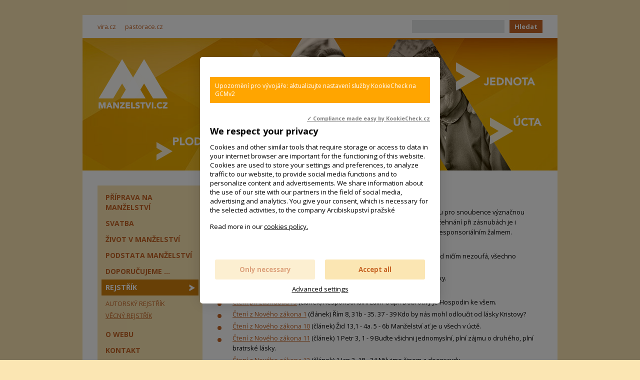

--- FILE ---
content_type: text/html
request_url: https://www.manzelstvi.cz/rejstrik/vecny-rejstrik/liturgie.html
body_size: 8768
content:
<!DOCTYPE HTML>
<html><head>
  <meta charset="UTF-8">
  <meta name="robots" content="all" />
  <link href='//fonts.googleapis.com/css?family=Open+Sans:400,300,300italic,400italic,600,600italic,700,700italic,800,800italic&amp;subset=latin-ext' rel='stylesheet' type='text/css'>
  <link href="/styly/classes.css" rel="stylesheet" type="text/css" media="all" />
  <link href="/styly/font-awesome.css" rel="stylesheet" type="text/css" media="all" />
  <link href="/styly/default.css" rel="stylesheet" type="text/css" media="all" />
  <link href="/styly/balicek.css" rel="stylesheet" type="text/css" media="all" />
  <link href="/styly/responsive.css" rel="stylesheet" type="text/css" media="all" />
  <link href="/styly/print.css" rel="stylesheet" type="text/css" media="print" />
  <link href="/styly/validationEngine.jquery.css" rel="stylesheet" type="text/css" media="screen" />
  <link rel="stylesheet" type="text/css" href="/highslide/highslide.css" />
  
  <meta name="MobileOptimized" content="width" />
  <meta name="HandheldFriendly" content="true" />
  <meta name="viewport" content="width=device-width, initial-scale=1.0, user-scalable=yes" />
  
  <link href="//www.manzelstvi.cz/rss/canal.xml" rel="alternate" type="application/rss+xml" title="rss" />
	<link rel="shortcut icon" href="/img/favicon.png" type="image/png" />
  <meta name="MobileOptimized" content="width" />
  <meta name="HandheldFriendly" content="true" />
  <meta name="viewport" content="width=device-width, initial-scale=1.0, user-scalable=yes" />

  <meta name="keywords" content="štítek, liturgie" />
  <meta name="description" content="Manželství jako celoživotní společenství muže a ženy založené na odevzdávání a přijímání lásky úcty a věrnosti až do smrti má i dnes svůj hluboký smysl a vysokou hodnotu." />
  <meta name="author" content="NETservis s.r.o." />
  <script type="text/javascript" src="/scripts/ajax.js"></script> 
  <script type="text/javascript" src="/admin/scripts/jquery-1.8.3.min.js"></script>
  <script src="/scripts/jquery.validationEngine-lang.js" type="text/javascript" charset="utf-8"></script>
  <script src="/scripts/jquery.validationEngine.2.6.js" type="text/javascript" charset="utf-8"></script>
  <script type="text/javascript" src="/skripty.js"></script>
  <script type="text/javascript" src="/scripts/jquery.cycle.js"></script> 
  <script type="text/javascript" src="/scripts/jquery.placeholder.js"></script>

  <script src="/admin/scripts/get.object.js" type="text/javascript" charset="utf-8"></script>
  <script src="/admin/scripts/function.js" type="text/javascript" charset="utf-8"></script>
  <script src="/admin/scripts/number.control.js" type="text/javascript" charset="utf-8"></script>
  <script src="/admin/scripts/value.control.js" type="text/javascript" charset="utf-8"></script>
    <script src="/scripts/antispambot.js" type="text/javascript" charset="utf-8"></script>
    <script src="/admin/scripts/ankety.js" type="text/javascript" charset="utf-8"></script>
        <script src="/src/moduly/soubory/functions.js" type="text/javascript" charset="utf-8"></script>
    <script type="text/javascript" src="/scripts/highslide.js"></script>

 <script type="text/javascript" src="/scripts/kosik.js"></script> 
  <title>liturgie - Manželství | Manzelstvi.cz</title>

<!-- Google tag (gtag.js) --> <script async
src="https://www.googletagmanager.com/gtag/js?id=G-QLC0L8C6WV"></script> <script>
window.dataLayer = window.dataLayer || []; function
gtag(){dataLayer.push(arguments);} gtag('js', new Date()); gtag('config',
'G-QLC0L8C6WV'); </script>
</head>
<body>
<!-- Google Tag Manager -->

<noscript><iframe src="//www.googletagmanager.com/ns.html?id=GTM-TVXHRF"

height="0" width="0" style="display:none;visibility:hidden"></iframe></noscript>

<script>(function(w,d,s,l,i){w[l]=w[l]||[];w[l].push({'gtm.start':

new Date().getTime(),event:'gtm.js'});var f=d.getElementsByTagName(s)[0],

j=d.createElement(s),dl=l!='dataLayer'?'&l='+l:'';j.async=true;j.src=

'//www.googletagmanager.com/gtm.js?id='+i+dl;f.parentNode.insertBefore(j,f);

})(window,document,'script','dataLayer','GTM-TVXHRF');</script>

<!-- End Google Tag Manager -->

<div id="page">
<div id="base">

<!-- TOP -->
	<div class="header">
		<div class="topBar">
		 <div class="topBar-in">

			<div class="topNav">
			<span class="dalsi"><a class="first"  href="https://www.vira.cz" onclick="return !window.open(this.href);" title="vira.cz">vira.cz</a>
<a  href="https://www.pastorace.cz" onclick="return !window.open(this.href);" title="pastorace.cz">pastorace.cz</a>
</span>			</div>

			
			
				<form action="/vyhledavani/" id="search" class="search">
				<fieldset>
				  <input type="hidden" name="f_Act" value="Hledat" /><input name="f_hledane" class="pole" type="text" size="25" value="" /><button type="submit">Hledat</button>
				</fieldset>
				</form>
				
		 </div><!-- /topBarIn -->
		</div><!-- /topBar -->

		<div class="header-in">
			<div class="logo">
				<a href="/" title="Úvodní stránka"><span><img src="/img/logo.png" alt="" title="" /></span></a>
			</div><!-- /logo -->
			
			
			<a href="/rejstrik/vecny-rejstrik/plodnost.html" class="h h1"><img src="/img/h1.png" class="block" alt="PLODNOST" height="47" width="152"></a>
			<a href="/rejstrik/vecny-rejstrik/laska.html" class="h h2"><img src="/img/h2.png" class="block"  alt="LÁSKA" height="66" width="115"></a>
			<a href="/rejstrik/vecny-rejstrik/vernost.html" class="h h3"><img src="/img/h3.png" class="block"  alt="VĚRNOST" height="64" width="191"></a>
			<a href="/rejstrik/vecny-rejstrik/jednota.html" class="h h4"><img src="/img/h4.png" class="block"  alt="JEDNOTA" height="57" width="159"></a>
			<a href="/rejstrik/vecny-rejstrik/ucta.html" class="h h5"><img src="/img/h5.png" class="block"  alt="ÚCTA" height="58" width="105"></a>
	    <a href="/"><img src="/img/header.jpg" alt="" class="respH" title="" width="950" height="265" /></a>
			
				<!-- <span class="showOn" onclick="tn = $(this).closest('div.topNav'); tn.toggleClass('rozbal'); return false;"><span></span><span></span><span></span></span> -->
		</div><!-- /headerIn -->
	</div><!-- /header -->
<!-- TOP - END -->

	<div class="main">
		<div class="main-in">
			<div class="midCol">
				<div class="content">
				<!-- OBSAH -->
<h1 class="hlavni">liturgie</h1>
<ul><li><a href="/priprava-na-manzelstvi/zasnuby/vybrana-biblicka-cteni-pri-zasnubach.html">Vybraná biblická čtení při zásnubách</a> (článek) Křesťanské zásnuby jsou pro snoubence význačnou událostí, je proto vhodné slavit je určitým obřadem. Součástíi obřadu žehnání při zásnubách je i bohoslužba slova s četbou jednoho úryvku z Písma svatého, popř. s responsoriálním žalmem. </li><li><a href="/svatba/cteni-pri-svatbe/biblicka-cteni/cteni-pri-zasnubach-1.html">Čtení při zásnubách 1</a> (článek) Jan 15,9-12 
Zůstaňte v mé lásce.</li><li><a href="/svatba/cteni-pri-svatbe/biblicka-cteni/cteni-pri-zasnubach-2.html">Čtení při zásnubách 2</a> (článek) 1 Kor 13,4-13 
Láska všemu věří, nikdy nad ničím nezoufá, všechno omlouvá.</li><li><a href="/svatba/cteni-pri-svatbe/biblicka-cteni/cteni-pri-zasnubach-3.html">Čtení při zásnubách 3</a> (článek) Oz 2,21-26 
Zasnoubím se s tebou navěky.</li><li><a href="/svatba/cteni-pri-svatbe/biblicka-cteni/cteni-pri-zasnubach-4.html">Čtení při zásnubách 4</a> (článek) Flp 2,1-5 
Budete stejně smýšlet.</li><li><a href="/svatba/cteni-pri-svatbe/biblicka-cteni/cteni-pri-zasnubach-5.html">Čtení při zásnubách 5</a> (článek) Responsoriální žalm 
Odp.: Dobrotivý je Hospodin ke všem. </li><li><a href="/svatba/cteni-pri-svatbe/biblicka-cteni/cteni-z-noveho-zakona-1.html">Čtení z Nového zákona 1</a> (článek) Řím 8, 31b - 35. 37 - 39 
Kdo by nás mohl odloučit od lásky Kristovy?

</li><li><a href="/svatba/cteni-pri-svatbe/biblicka-cteni/cteni-z-noveho-zakona-10.html">Čtení z Nového zákona 10</a> (článek) Žid 13,1 - 4a. 5 - 6b 
Manželství ať je u všech v úctě.</li><li><a href="/svatba/cteni-pri-svatbe/biblicka-cteni/cteni-z-noveho-zakona-11.html">Čtení z Nového zákona 11</a> (článek) 1 Petr 3, 1 - 9 
Buďte všichni jednomyslní, plní zájmu o druhého, plní bratrské lásky.</li><li><a href="/svatba/cteni-pri-svatbe/biblicka-cteni/cteni-z-noveho-zakona-12.html">Čtení z Nového zákona 12</a> (článek) 1 Jan 3, 18 - 24 
Milujme činem a doopravdy.</li><li><a href="/svatba/cteni-pri-svatbe/biblicka-cteni/cteni-z-noveho-zakona-13.html">Čtení z Nového zákona 13</a> (článek) 1 Jan 4, 7 - 12 
Bůh je láska.</li><li><a href="/svatba/cteni-pri-svatbe/biblicka-cteni/cteni-z-noveho-zakona-14.html">Čtení z Nového zákona 14</a> (článek) Zj 19, 1. 5 - 9a 
Blaze těm, kdo jsou pozváni k Beránkově svatební hostině.</li><li><a href="/svatba/cteni-pri-svatbe/biblicka-cteni/cteni-z-noveho-zakona-2.html">Čtení z Nového zákona 2</a> (článek) Řím 12, 1 - 2. 9 - 18 
Přinášejte sami sebe v oběť živou a Bohu milou.

</li><li><a href="/svatba/cteni-pri-svatbe/biblicka-cteni/cteni-z-noveho-zakona-3.html">Čtení z Nového zákona 3</a> (článek) Řím 15,1b - 3a. 5 - 7.13 
Přijímejte jeden druhého, jako i Kristus přijal vás.

</li><li><a href="/svatba/cteni-pri-svatbe/biblicka-cteni/cteni-z-noveho-zakona-4.html">Čtení z Nového zákona 4</a> (článek) 1 Kor 6, 13c - 15a. 17 - 20 
Vaše tělo je chrámem Ducha svatého.

</li><li><a href="/svatba/cteni-pri-svatbe/biblicka-cteni/cteni-z-noveho-zakona-5.html">Čtení z Nového zákona 5</a> (článek) 1 Kor 12, 31 - 13, 8a 
Kdybych neměl lásku, nic mi neprospěje.

</li><li><a href="/svatba/cteni-pri-svatbe/biblicka-cteni/cteni-z-noveho-zakona-6.html">Čtení z Nového zákona 6</a> (článek) Ef 4,1 - 6 
Jedno tělo a jeden Duch.

</li><li><a href="/svatba/cteni-pri-svatbe/biblicka-cteni/cteni-z-noveho-zakona-7.html">Čtení z Nového zákona 7</a> (článek) Ef 5, 2a. 21 - 33 
Toto tajemství je veliké; mám na mysli vztah Krista a církve.

</li><li><a href="/svatba/cteni-pri-svatbe/biblicka-cteni/cteni-z-noveho-zakona-8.html">Čtení z Nového zákona 8</a> (článek) Flp 4, 4 - 9 
Bůh, dárce pokoje, bude s vámi.</li><li><a href="/svatba/cteni-pri-svatbe/biblicka-cteni/cteni-z-noveho-zakona-9.html">Čtení z Nového zákona 9</a> (článek) Kol 3, 12 - 17 
Nade všecko mějte lásku, neboť ona je svorník dokonalosti.

</li><li><a href="/svatba/cteni-pri-svatbe/biblicka-cteni/cteni-ze-stareho-zakona-1.html">Čtení ze Starého zákona 1</a> (článek) Gn 1, 26 - 28. 31a
Stvořil je jako muže a ženu.

</li><li><a href="/svatba/cteni-pri-svatbe/biblicka-cteni/cteni-ze-stareho-zakona-2.html">Čtení ze Starého zákona 2</a> (článek) Gn 2, 18 - 24 
A budou jeden člověk.</li><li><a href="/svatba/cteni-pri-svatbe/biblicka-cteni/cteni-ze-stareho-zakona-3.html">Čtení ze Starého zákona 3</a> (článek) Gn 24, 48 - 51. 58 - 67 
Izák si zamiloval Rebeku tak, že se utěšil ze ztráty své matky.</li><li><a href="/svatba/cteni-pri-svatbe/biblicka-cteni/cteni-ze-stareho-zakona-4.html">Čtení ze Starého zákona 4</a> (článek) Tob 7, 6 - 14 
Pán nebes ať je k vám dobrotivý, ať vám dá svou milost a pokoj.</li><li><a href="/svatba/cteni-pri-svatbe/biblicka-cteni/cteni-ze-stareho-zakona-5.html">Čtení ze Starého zákona 5</a> (článek) Tob 8, 4b - 8 
Abychom se oba spolu ve zdraví dožili vysokého stáří.</li><li><a href="/svatba/cteni-pri-svatbe/biblicka-cteni/cteni-ze-stareho-zakona-6.html">Čtení ze Starého zákona 6</a> (článek) Př 31,10 - 13.19 - 20.30 - 31 
Žena, která ctí Hospodina, zaslouží si chválu.

</li><li><a href="/svatba/cteni-pri-svatbe/biblicka-cteni/cteni-ze-stareho-zakona-7.html">Čtení ze Starého zákona 7</a> (článek) Pís 2, 8 -10. 14. 16a; 8, 6 - 7a 
Silná jako smrt je láska.

</li><li><a href="/svatba/cteni-pri-svatbe/biblicka-cteni/cteni-ze-stareho-zakona-8.html">Čtení ze Starého zákona 8</a> (článek) Sir 26, 1 - 4. 16 - 21 (řec. 1 - 4.13 -16) 
Vycházející slunce, to je krása dobré ženy v uspořádaném domě.

</li><li><a href="/svatba/cteni-pri-svatbe/biblicka-cteni/cteni-ze-stareho-zakona-9.html">Čtení ze Starého zákona 9</a> (článek) Jer 31, 31 - 32a. 33 - 34a 
Sjednám s Izraelovým a Judovým domem novou smlouvu.

</li><li><a href="/svatba/cteni-pri-svatbe/biblicka-cteni/evangelium-1.html">Evangelium 1</a> (článek) Mt 5, 1 - 12a  
Radujte se a jásejte, neboť máte v nebi velkou odměnu.

</li><li><a href="/svatba/cteni-pri-svatbe/biblicka-cteni/evangelium-10.html">Evangelium 10</a> (článek) Jan 17, 20 - 26 
Ať jsou v dokonalé jednotě.</li><li><a href="/svatba/cteni-pri-svatbe/biblicka-cteni/evangelium-2.html">Evangelium 2</a> (článek) Mt 5, 13 - 16 
Vy jste světlo světa.

</li><li><a href="/svatba/cteni-pri-svatbe/biblicka-cteni/evangelium-3.html">Evangelium 3</a> (článek) Mt 7, 21. 24 - 29 
Postavil si dům na skále.</li><li><a href="/svatba/cteni-pri-svatbe/biblicka-cteni/evangelium-4.html">Evangelium 4</a> (článek) Mt 19, 3 - 6 
Co Bůh spojil, člověk nerozlučuj.</li><li><a href="/svatba/cteni-pri-svatbe/biblicka-cteni/evangelium-5.html">Evangelium 5</a> (článek) Mt 22, 35 - 40 
To je největší a první přikázání. Druhé je podobné.</li><li><a href="/svatba/cteni-pri-svatbe/biblicka-cteni/evangelium-6.html">Evangelium 6</a> (článek) Mk 10, 6 - 9 
Nejsou dva, ale jeden.</li><li><a href="/svatba/cteni-pri-svatbe/biblicka-cteni/evangelium-7.html">Evangelium 7</a> (článek) Jan 2, 1 - 11 
To byl v galilejské Káně počátek znamení, která Ježíš učinil.</li><li><a href="/svatba/cteni-pri-svatbe/biblicka-cteni/evangelium-8.html">Evangelium 8</a> (článek) Jan 15, 9 - 12 
Zůstaňte v mé lásce.</li><li><a href="/svatba/cteni-pri-svatbe/biblicka-cteni/evangelium-9.html">Evangelium 9</a> (článek) Jan 15, 12 - 16 
To je mé přikázáni: Milujte se navzájem.</li><li><a href="/svatba/svatebni-obrady/manzelsky-slib.html">Manželský slib</a> (článek) Po kladně zodpovězených otázkách kněz vyzve ženicha a nevěstu, aby své rozhodnutí vstoupit do manželství, potvrdili podáním ruky a slavným slibem:</li><li><a href="/svatba/svatebni-obrady/modlitba-za-manzele.html">Modlitba za manžele</a> (článek) Manželé přistoupí k oltáři anebo zůstanou na místě a kleknou si. Oddávající stojí se sepjatýma rukama a vyzve všechny k modlitbě. Všichni se chvíli potichu modlí. Potom oddávající s rukama vztaženýma nad manžele pronáší modlitbu:
</li><li><a href="/svatba/svatebni-obrady/pozehnani-a-predani-prstenu.html">Požehnání a předání prstenů</a> (článek) Po vzájemném slibu snoubenců kněz požehná prsteny jednou z možných formulí, např.:</li><li><a href="/svatba/cteni-pri-svatbe/biblicka-cteni/responsorialni-zalm-1.html">Responsoriální žalm 1</a> (článek) Žl 33 (32), 12 + 18. 20 - 21. 22 Odp.: 5b
Odp.: Země je plná Hospodinovy milosti. </li><li><a href="/svatba/cteni-pri-svatbe/biblicka-cteni/responsorialni-zalm-2.html">Responsoriální žalm 2</a> (článek) Žl 34 (33), 2 - 3. 4 - 5.6 - 7.8 - 9 Odp.: 2a nebo 9a
Odp.: Ustavičně chci velebit Hospodina.
Nebo: Okuste a vizte, jak je Hospodin dobrý.

</li><li><a href="/svatba/cteni-pri-svatbe/biblicka-cteni/responsorialni-zalm-3.html">Responsoriální žalm 3</a> (článek) Žl 103 (102), 1 - 2.8 + 13. 17 -18a Odp.: 8a nebo 17
Odp.: Hospodin je milosrdný a milostivý.
Nebo: Hospodinova láska od věků na věky pro všechny, kdo se ho bojí.

</li><li><a href="/svatba/cteni-pri-svatbe/biblicka-cteni/responsorialni-zalm-4.html">Responsoriální žalm 4</a> (článek) Žl 112 (111), 1 - 2. 3 - 4. 5 - 6. 7 - 8. 9 Odp.: srv. 1
Odp.: Blaze muži, který má velikou zálibu v Hospodinových přikázáních.
Nebo: Aleluja.</li><li><a href="/svatba/cteni-pri-svatbe/biblicka-cteni/responsorialni-zalm-5.html">Responsoriální žalm 5</a> (článek) Žl 128 (127),1 - 2.3.4 - 5a+6a Odp.: 1a nebo 4
Odp.: Blaze každému, kdo se bojí Hospodina.
Nebo: Hle, tak bývá požehnán muž, který se bojí Hospodina. </li><li><a href="/svatba/cteni-pri-svatbe/biblicka-cteni/responsorialni-zalm-6.html">Responsoriální žalm 6</a> (článek) Žl145 (144), 8 - 9. 10 + 15. 17 - 18 Odp.: 9a
Odp.: Dobrotivý je Hospodin ke všem. </li><li><a href="/svatba/cteni-pri-svatbe/biblicka-cteni/responsorialni-zalm-7.html">Responsoriální žalm 7</a> (článek) Žl148, 1 - 2. 3 - 4. 9 - 10. 11 - 12. 13 - 14a Odp.: srv. 13a
Odp.: Ať chválí jméno Hospodinovo.
Nebo: Aleluja.</li><li><a href="/svatba/snatek-v-kostele-fc-67.html">Sňatek v kostele (FC 67)</a> (článek) Křesťanský sňatek vyžaduje liturgický obřad, který společenskou formou a ve společenství vyjadřuje podstatně církevní a svátostnou povahu manželského svazku mezi pokřtěnými.</li><li><a href="/svatba/svatebni-obrady/svatebni-primluvy.html">Svatební přímluvy</a> (článek) Na závěr svatebního obřadu se všichni přítomní modlí za novomanžele, ale také za všechny rodiny na světě, za církev a za trpící. Prosby může číst někdo ze svatebčanů, třeba svědkové. Lze si vybrat z několika variant:</li><li><a href="/svatba/svatebni-obrady/vyber-biblickych-cteni-pri-svatbe.html">Výběr biblických čtení při svatbě</a> (článek) podle nového vydání Svatebních obřadů. Kostelní Vydří 2007, naleznete zde. </li><li><a href="/priprava-na-manzelstvi/zasnuby/zehnani-pri-zasnubach.html">Žehnání při zásnubách</a> (článek) Křesťanské zásnuby jsou pro obě rodiny význačnou událostí, a proto je vhodné slavit je určitým obřadem a společnou modlitbou. Tím se snoubencům vyprošuje Boží požehnání, aby ve svůj čas zdárně završili to, co nyní začínají.</li></ul><p class="info">
    <span>Sekce: <a href="/rejstrik/vecny-rejstrik/">Věcný rejstřík</a></span>
       &nbsp;&nbsp;|&nbsp;&nbsp;   <a href="#" onclick="window.print(); return false;" title="Tisk"><strong>Tisk</strong></a>
       &nbsp;&nbsp;|&nbsp;&nbsp;   <a href="mailto:?subject=Zajimava%20stranka%20na%20webu%20&amp;body=http://www.manzelstvi.cz//rejstrik/vecny-rejstrik/liturgie.html" title="Poslat stránku známému"><strong>Poslat stránku známému</strong></a>
</p>
				<!-- /OBSAH -->
				<div class="lomic"></div>
				</div><!-- /content -->
			</div><!-- /midCol -->
			
			<div class="leftCol">
<div class="menu">
<div class="menu-in">
<span class="showOn" onclick="tn = $(this).closest('div.menu'); tn.toggleClass('rozbal'); return false;"><span></span><span></span><span></span></span>
<div id="menu">
<ul><li id="li102" class="first subex"><a href="/priprava-na-manzelstvi/" title="Příprava na manželství">Příprava na manželství</a><span class="open" onclick="$(this).closest('ul').find('li:not(#li102)').toggleClass('rozbal', false); li = $(this).closest('li'); li.toggleClass('rozbal'); return false;"></span><ul><li id="li103" class="first"><a href="/priprava-na-manzelstvi/cas-znamosti/" title="Čas známosti">Čas známosti</a></li><li id="li39"><a href="/priprava-na-manzelstvi/zasnuby/" title="Zásnuby">Zásnuby</a></li><li id="li91"><a href="/priprava-na-manzelstvi/cteni-pri-zasnubach/" title="Čtení při zásnubách">Čtení při zásnubách</a></li></ul></li><li id="li28" class="subex"><a href="/svatba/" title="Svatba">Svatba</a><span class="open" onclick="$(this).closest('ul').find('li:not(#li28)').toggleClass('rozbal', false); li = $(this).closest('li'); li.toggleClass('rozbal'); return false;"></span><ul><li id="li90" class="first"><a href="/svatba/cteni-pri-svatbe/" title="Čtení při svatbě">Čtení při svatbě</a></li><li id="li51"><a href="/svatba/svatebni-obrady/" title="Svatební obřady">Svatební obřady</a></li><li id="li54"><a href="/svatba/formalni-nalezitosti/" title="Formální náležitosti">Formální náležitosti</a></li><li id="li56"><a href="/svatba/svatebni-ritualy/" title="Svatební rituály">Svatební rituály</a></li></ul></li><li id="li105" class="subex"><a href="/zivot-v-manzelstvi/" title="Život v manželství">Život v manželství</a><span class="open" onclick="$(this).closest('ul').find('li:not(#li105)').toggleClass('rozbal', false); li = $(this).closest('li'); li.toggleClass('rozbal'); return false;"></span><ul><li id="li25" class="first"><a href="/zivot-v-manzelstvi/povzbuzeni/" title="Povzbuzení">Povzbuzení</a></li><li id="li106"><a href="/zivot-v-manzelstvi/krize-v-manzelstvi/" title="Krize v manželství">Krize v manželství</a></li><li id="li107"><a href="/zivot-v-manzelstvi/rodina-s-detmi/" title="Rodina s dětmi">Rodina s dětmi</a></li><li id="li170"><a href="/zivot-v-manzelstvi/umrti-v-rodine/" title="Úmrtí v rodině">Úmrtí v rodině</a></li><li id="li108" class="subex"><a href="/zivot-v-manzelstvi/manzelska-spolecenstvi/" title="Manželská společenství">Manželská společenství</a><span class="open" onclick="$(this).closest('ul').find('li:not(#li108)').toggleClass('rozbal', false); li = $(this).closest('li'); li.toggleClass('rozbal'); return false;"></span><ul><li id="li126" class="first"><a href="/zivot-v-manzelstvi/manzelska-spolecenstvi/jak-zacit/" title="Jak začít">Jak začít</a></li><li id="li127"><a href="/zivot-v-manzelstvi/manzelska-spolecenstvi/programy/" title="Programy">Programy</a></li><li id="li129"><a href="/zivot-v-manzelstvi/manzelska-spolecenstvi/zkusenosti-a-inspirace/" title="Zkušenosti a inspirace">Zkušenosti a inspirace</a></li></ul></li></ul></li><li id="li43" class="subex"><a href="/podstata-manzelstvi/" title="Podstata manželství">Podstata manželství</a><span class="open" onclick="$(this).closest('ul').find('li:not(#li43)').toggleClass('rozbal', false); li = $(this).closest('li'); li.toggleClass('rozbal'); return false;"></span><ul><li id="li27" class="first"><a href="/podstata-manzelstvi/Manzelstvi-a-Bible/" title="Manželství a Bible">Manželství a Bible</a></li><li id="li55"><a href="/podstata-manzelstvi/antropologie-manzelstvi/" title="Antropologie manželství">Antropologie manželství</a></li><li id="li63"><a href="/podstata-manzelstvi/manzelska-spiritualita/" title="Manželská spiritualita">Manželská spiritualita</a></li><li id="li75"><a href="/podstata-manzelstvi/Sexualita-v-manzelstvi/" title="Sexualita v manželství">Sexualita v manželství</a></li><li id="li110" class="subex"><a href="/podstata-manzelstvi/hodnoty/" title="Hodnoty">Hodnoty</a><span class="open" onclick="$(this).closest('ul').find('li:not(#li110)').toggleClass('rozbal', false); li = $(this).closest('li'); li.toggleClass('rozbal'); return false;"></span><ul><li id="li44" class="first"><a href="/podstata-manzelstvi/hodnoty/laska/" title="Láska">Láska</a></li><li id="li47"><a href="/podstata-manzelstvi/hodnoty/ucta/" title="Úcta">Úcta</a></li><li id="li46"><a href="/podstata-manzelstvi/hodnoty/vernost/" title="Věrnost">Věrnost</a></li><li id="li45"><a href="/podstata-manzelstvi/hodnoty/jednota/" title="Jednota">Jednota</a></li><li id="li48"><a href="/podstata-manzelstvi/hodnoty/plodnost/" title="Plodnost">Plodnost</a></li></ul></li><li id="li111" class="subex"><a href="/podstata-manzelstvi/pohled-cirkve/" title="Pohled církve">Pohled církve</a><span class="open" onclick="$(this).closest('ul').find('li:not(#li111)').toggleClass('rozbal', false); li = $(this).closest('li'); li.toggleClass('rozbal'); return false;"></span><ul><li id="li41" class="first"><a href="/podstata-manzelstvi/pohled-cirkve/Katechismus/" title="Katechismus">Katechismus</a></li><li id="li37"><a href="/podstata-manzelstvi/pohled-cirkve/2-vatikansky-koncil/" title="2. vatikánský koncil">2. vatikánský koncil</a></li><li id="li36"><a href="/podstata-manzelstvi/pohled-cirkve/Kompendium-socialni/" title="Kompendium sociální ..">Kompendium sociální ..</a></li><li id="li40"><a href="/podstata-manzelstvi/pohled-cirkve/Familiaris-consortio/" title="Familiaris consortio">Familiaris consortio</a></li><li id="li69"><a href="/podstata-manzelstvi/pohled-cirkve/Mulieris-dignitatem/" title="Mulieris dignitatem">Mulieris dignitatem</a></li><li id="li26"><a href="/podstata-manzelstvi/pohled-cirkve/Dalsi-dokumenty-cirkve/" title="Další dokumenty církve">Další dokumenty církve</a></li><li id="li94"><a href="/podstata-manzelstvi/pohled-cirkve/Texty-papeze-Frantiska/" title="Texty papeže Františka">Texty papeže Františka</a></li></ul></li><li id="li50"><a href="/podstata-manzelstvi/Pravo/" title="Právo">Právo</a></li></ul></li><li id="li80" class="subex"><a href="/doporucujeme-/" title="Doporučujeme ...">Doporučujeme ...</a><span class="open" onclick="$(this).closest('ul').find('li:not(#li80)').toggleClass('rozbal', false); li = $(this).closest('li'); li.toggleClass('rozbal'); return false;"></span><ul><li id="li104" class="first"><a href="/doporucujeme-/kurzy/" title="Kurzy">Kurzy</a></li><li id="li167"><a href="/doporucujeme-/knihy/" title="Knihy">Knihy</a></li><li id="li114"><a href="/doporucujeme-/filmy/" title="Filmy">Filmy</a></li><li id="li8"><a href="/doporucujeme-/odkazy/" title="Odkazy">Odkazy</a></li></ul></li><li id="li112" class="rozbal subex"><a href="/rejstrik/" class="aktivni" title="Rejstřík">Rejstřík</a><span class="open" onclick="$(this).closest('ul').find('li:not(#li112)').toggleClass('rozbal', false); li = $(this).closest('li'); li.toggleClass('rozbal'); return false;"></span><ul><li id="li100" class="first"><a href="/rejstrik/autorsky-rejstrik/" title="Autorský rejstřík">Autorský rejstřík</a></li><li id="li101" class="rozbal"><a href="/rejstrik/vecny-rejstrik/" class="aktivni" title="Věcný rejstřík">Věcný rejstřík</a></li></ul></li><li id="li113" class="subex"><a href="/o-webu/" title="O webu">O webu</a><span class="open" onclick="$(this).closest('ul').find('li:not(#li113)').toggleClass('rozbal', false); li = $(this).closest('li'); li.toggleClass('rozbal'); return false;"></span><ul><li id="li42" class="first"><a href="/o-webu/jste-zde-poprve/" title="Jste zde poprvé?">Jste zde poprvé?</a></li><li id="li65" class="subex"><a href="/o-webu/v-souvislostech/" title="V souvislostech">V souvislostech</a><span class="open" onclick="$(this).closest('ul').find('li:not(#li65)').toggleClass('rozbal', false); li = $(this).closest('li'); li.toggleClass('rozbal'); return false;"></span><ul><li id="li70" class="first"><a href="/o-webu/v-souvislostech/biblicke-zkratky/" title="Biblické zkratky">Biblické zkratky</a></li></ul></li><li id="li130"><a href="/o-webu/cookies/" title="Cookies">Cookies</a></li></ul></li><li id="li9"><a href="/kontakt/" title="Kontakt">Kontakt</a></li></ul></div>
<!-- /#menu -->
</div>
<!-- /#menu -->
</div>



<!-- /anketa  -  box -->

<div class="box articles">
<h3>Nejčtenější</h3>
<p>
<a href="/zivot-v-manzelstvi/povzbuzeni/jak-te-chci-ja.html" title="Jak Tě chci já!">Jak Tě chci já!</a></p>

<p>
<a href="/priprava-na-manzelstvi/cas-znamosti/jsem-hodnym-partnerem.html" title="Jsem „hodným“ partnerem?">Jsem „hodným“ partnerem?</a></p>

<p>
<a href="/zivot-v-manzelstvi/rodina-s-detmi/tahnete-za-jeden-provaz.html" title="Táhněte za jeden provaz">Táhněte za jeden provaz</a></p>

</div>

<!-- /top clanky  -  box -->

<!-- /anketa  -  box -->

<div class="banner-img">
<p><iframe allowtransparency="true" frameborder="0" scrolling="no" src="//www.facebook.com/plugins/likebox.php?href=https%3A%2F%2Fwww.facebook.com%2Fmanzelstvikrokzakrokem&amp;width=210&amp;height=510&amp;colorscheme=light&amp;show_faces=true&amp;header=true&amp;stream=false&amp;show_border=false" style="border:none; overflow:hidden; width:210px; height:510px;"></iframe></p>

<p><span style="font-size: 10pt;">Kód pro vložení ikonky</span></p>

<p><a alt="Manzelstvi.cz - kód pro vložení ikonky" href="/kod-pro-vlozeni-ikonky/" title="Manzelstvi.cz - kód pro vložení ikonky"><img src="/files/images/banner88x31.jpg" style="width: 88px; height: 31px;" /></a></p>

<p><br />
<br />
<script src="//c1.navrcholu.cz/code?site=119840;t=lb14" type="text/javascript"></script><noscript><div><a href="//navrcholu.cz/"><img src="//c1.navrcholu.cz/hit?site=119840;t=lb14;ref=;jss=0" width="14" height="14" alt="NAVRCHOLU.cz" style="border:none" /></a></div></noscript><br />
<a href="//www.pagerank.cz/optimalizace.php?kod=manzelstvi.cz"><img alt="optimalizace PageRank.cz" src="//www.pagerank.cz/ikona/ikona-4.gif" /> </a></p>
<style type="text/css">img[src="//www.vira.cz/bannery/vira-ikonka.gif"],
img[src="//www.iencyklopedie.cz/bannery/iencyklopedie-88-01.gif"]
{display:none !important;}
</style>
<style type="text/css">img[src="//www.vira.cz/bannery/vira-ikonka.gif"],
img[src="//www.iencyklopedie.cz/bannery/iencyklopedie-88-01.gif"]
{display:none !important;}
</style>
<p>&nbsp;</p>
</div><!-- /banner -->

</div>
		<div class="lomic"></div>
		</div><!-- /main-in -->
	</div><!-- /main -->


			<div class="footer">
				<div class="footer-in">
  					<div class="row">
<!-- 
              <div class="col-4">
    					<p>&nbsp;</p>
    					</div> 
-->
    					<div class="col-12 center">
<p class="vpravo">
<span id="rss">
<a href="#" onclick="window.open( '/rss/canal.xml', '_blank' ); return false;" title="RSS kanál" class="rssko">RSS kanál</a> &nbsp;|&nbsp; 
<a href="#" onclick="window.open( '/sitemap.xml', '_blank' ); return false;" title="XML Sitemap" class="xml sitemap">XML Sitemap</a> &nbsp;|&nbsp; 
</span>

<a href="/mapa-webu/" class="in">Mapa webu</a> &nbsp;|&nbsp; <a href="http://www.webredakce.cz/Redakcni-system-popis/" title="Redakční systém" class="under">Redakční systém</a> <a href="http://www.webredakce.cz/" title="WebRedakce NETservis s.r.o." onclick="return ! window.open( this.href );" class="under">WebRedakce</a> - <a href="http://www.netservis.cz/" title="NETservis s.r.o." onclick="return ! window.open( this.href );" class="under">NETservis s.r.o.</a> &copy;&nbsp;2025</p>

    					</div>
            </div><!-- / -->
				</div><!-- /footer-in -->
			</div><!-- /footer -->



<script type="text/javascript">
	$("form").not(".novalidate").validationEngine({prettySelect : true, usePrefix: "sel_", autoPositionUpdate: true});
</script>
</div><!-- /#base -->
</div><!-- /#page -->
<!-- Kookiecheck.cz -->
<script src="https://kookiecheck.cz/static/script/557e2db4fd5175ab7ce444d81b5eb6c1"></script>

<script>
  (function(i,s,o,g,r,a,m){i['GoogleAnalyticsObject']=r;i[r]=i[r]||function(){
  (i[r].q=i[r].q||[]).push(arguments)},i[r].l=1*new Date();a=s.createElement(o),
  m=s.getElementsByTagName(o)[0];a.async=1;a.src=g;m.parentNode.insertBefore(a,m)
  })(window,document,'script','https://www.google-analytics.com/analytics.js','ga');

  ga('create', 'UA-105716369-1', 'auto');
  ga('send', 'pageview');

</script> </body>
</html>

--- FILE ---
content_type: text/css
request_url: https://www.manzelstvi.cz/styly/default.css
body_size: 3308
content:
@media screen, projection, tv{
html{ background: White;  margin: 0; padding: 0; min-width: 980px; background: #fbe6b3;}
body{ background: White;  margin: 0; padding: 0; min-width: 980px;background: #fbe6b3;}
html,body, input, textarea, select, table{font-family: 'Open Sans', sans-serif; color: black;  }

.awe{  content: "\f106"; font-size: 20px; display: inline-block; font-family: 'FontAwesome'; line-height: 1; font-size: inherit; text-rendering: auto; -webkit-font-smoothing: antialiased; -moz-osx-font-smoothing: grayscale; transform: translate(0, 0); }



hr{ color: #e8e8e8; background: #e8e8e8; clear: both; }
h1,h2,h3,h4,h5{ font-weight: 800;color:#c76627; text-transform: uppercase;}
h1{ font-size: 1.4em; margin: .8em 0 20px 0;}
h2{ font-size: 1.3em; margin: .8em 0 20px 0; }
h3{ font-size: 1.2em; margin: .8em 0 20px 0; }
h4{ font-size: 1.1em; margin: .8em 0 20px 0 ; }
h5{ font-size: 1em; margin: .8em 0 20px 0;  }

a{ color:#c76627; }

input, textarea, select, button, .btn{ margin: 0; border: 1px solid #cbd5db;  padding: 10px; display: inline-block; background: White; text-decoration: none; width: 100%; line-height: 1.45em;  }

body{ font-size: .8em; line-height: 1.6em; }

#page{  overflow: hidden;  }
#base{ position: relative; padding: 30px 5px;}
.topBar-in, .header-in, .main-in, .footer-in{ width: 950px; margin: 0 auto; padding: 0 30px; position: relative; }

.header-in{  background: white; padding: 0;  }
.header-in .logo{ background: transparent url(../img/header2.jpg) no-repeat; height: 265px; }
.header-in .logo a{ background: url(../img/logo.png) no-repeat; display: block; width: 138px; height: 99px; position: absolute; left: 32px; top: 42px; }
.h{ position: absolute; }
.h1{ left: 147px; top: 198px; }
.h2{ left: 268px; top: 95px; }
.h3{ left: 472px; top: 207px; }
.h4{ left: 747px; top: 48px; }
.h5{ left: 814px; top: 155px; }



.main-in{ background: white;  padding: 30px; }
.midCol, .rightCol, .leftCol{ float: left; }
.leftCol{ width: 210px; margin-left: -890px;}
.midCol{ margin-left: 210px; width: 680px; overflow: hidden; padding-left: 30px; }



.topBar-in{ background: white; padding: 10px 30px; display: -webkit-box; display: -ms-flexbox; display: flex; -webkit-box-pack: justify; -ms-flex-pack: justify; justify-content: space-between; -webkit-box-align: center; -ms-flex-align: center; align-items: center;}

	.topNav a{margin-right: 15px; text-decoration: none;}
	
.search{ text-align: right;}
.search input{ border-right: 0;  width: 100%; max-width: 185px; min-height: 0; background: #e3e4e5; border: 0; padding: 4px 5px; }
.search button{ border-left: 0; min-width: 33px;  text-align: center; background: #c76627; color: white; font-weight: bold; padding: 4px 10px; width: auto; border: 0; margin-left: 10px; }
.search button span{ display: none; }

.mutace{ position: relative; width: 80px;  display: inline-block; vertical-align: middle;  margin: 7px 0 7px 15px;}
.mutace ul{ position: absolute; left: 0; top: 37px; width: 80px; background: White; z-index: 1000; border: 1px solid #e6e0e0; border-top: 0; margin: 0; padding: 2px 0 0 0; display: none; padding-bottom: 1px; -webkit-background-clip: padding-box; -moz-background-clip: padding; background-clip: padding-box; }
.mutace i{ font-size: 18px; vertical-align: middle; margin-left: 5px; position: absolute; top: 1px; right: 1px; text-align: center; width: 37px; height: 37px; line-height: 37px; color: black; }
.mutace span{ line-height: 23px; margin: 0; padding: 0; padding: 0 0 0 0; text-align: left; padding: 9px 13px; height: 37px; cursor: pointer;  display: block; border: 1px solid #e6e0e0; background: White;  }
.mutace li a{margin: 0; padding: 0; line-height: 28px; color: White; padding: 0 13px; text-decoration: none; display: block; }
.mutace li{ line-height: normal; height: auto; display: block; padding: 0 0 5px 0; }
.mutace img{ display: block; border: 1px solid #E7E7E7;  }
.mutace li a:hover{ color: #e4002c; }
.mutace.rollOut span{  border-bottom: 0;  }
.mutace.rollOut ul{ display: block; }

.menu{ background: #fbe6b3; padding: 8px; }
.menu a{ background: #fbe6b3 url(../img/m2.png) no-repeat 100% -5000px; color: White;  font-size: 1.1em; display: block; text-decoration: none;  padding: 6px 8px; font-weight: bold; color: #c76627; text-transform: uppercase;  }
.menu a:hover, .menu .rozbal>a, .menu a.aktivni{ background-color: #d1800c; color: White;  text-decoration: none; background-position: 100% center;}
.menu li:first-child{ border: 0; }
.menu li{ position: relative; }
.menu ul{ margin: 0; padding: 0; }
.menu ul ul{ padding: 4px 0 10px 0; display: none; }
.menu ul ul a{ font-size: 1em; font-weight: 400;  padding: 2px 8px;  }
.menu ul ul ul a{ font-weight: 300;  padding: 2px 8px 2px 19px; background: transparent url(../img/m1.png) no-repeat 8px center;}
.menu ul ul a:hover{ background: transparent none; color: #c76627; text-decoration: underline; }
.menu ul ul ul{ padding: 0; }
.menu ul ul ul a:hover{ background: transparent url(../img/m1.png) no-repeat 8px center; color: #c76627; text-decoration: underline; }
.menu .rozbal>ul{ display: block; }
.menu ul ul .rozbal>a{ background: transparent; text-decoration: underline;color: #c76627; }
.menu ul ul ul .rozbal > a{ background: transparent url(../img/m1.png) no-repeat 8px center; }



.content{ padding-top: 1px; margin-top: -1px; }
.content ul, .cke_editable ul{ margin-left: 0; padding: 0; list-style-image: none;}
.content ul li, .cke_editable ul li{ padding: .2em 0 .2em 0; position: relative;  padding-left: 30px; display: table;}
.content ul li:before, .cke_editable ul li:before{ content: " "; background: #c76627; display: block; clear: both; -moz-border-radius: 50%; border-radius: 50%;  -webkit-border-radius: 50%; width: 8px; height: 8px; display: inline-block;  position: absolute; left: 0; top: .9em;  }
.content>h1:nth-of-type(1){ margin-top: 0; }
.content img{ height: auto; max-width: 100%; }


.footer p{ margin: 0; padding: 30px 0 0 0; font-size: .85em; }
.footer p  span{ margin: 0 4px; color: Silver; }
.footer a{ color: black; text-decoration: none; }


.box{ margin: 30px 0; padding: 0 8px; }
.box h3{ font-size: 1.2em; margin-bottom: 5px; }


.potvrzeni{ width: 100%; max-width: 380px; padding: 20px 15px; z-index: 10000;  background-color: #F4F4F4; border: 1px solid silver;  top: 20%; left: 50%; margin-left: -190px; text-align: center; position: fixed;  -moz-box-shadow: 2px 2px 6px rgba(0,0,0,.5); -webkit-box-shadow: 2px 2px 6px rgba(0,0,0,.5); box-shadow: 2px 2px 6px rgba(0,0,0,.5); }
.potvrzeni p{ padding: 0; margin: 1em 0 0 0; }
.potvrzeni button{ padding: 10px; min-width: 50px; text-align: center; width: auto; font-size: 1em; }
.potvrzeni h4{ margin: 0; }
.potvrzeni .btn{ line-height: 2em; font-size: 1.1em; padding: 0 10px; }


.tab{ font-size: 1em; border: 0;   border-collapse: collapse; margin: 1em 0; width: auto; line-height: 1.3em; }
.tab td, .tab th{ border-top: 1px solid #e9e9e9; border-bottom: 1px solid #e9e9e9; border-color: rgba(166,168,176,.2); padding: 6px 10px; }
.tab th{ font-weight: bold; text-align: left; vertical-align: top; font-size: 1.1em; }
.tab tr:nth-of-type(odd){   }
.form p{ padding: 5px 0; margin: 0; }

.prepinac{  white-space: nowrap; padding: 0 0; text-align: center; z-index: 5; position: absolute; left: 50%; bottom: 25px;  z-index: 8; width: 300px; margin-left: -150px;}
.prepinac span{ display: inline-block; width: 16px; height: 16px; overflow: hidden; border: 1px solid #0DA239; cursor: pointer; background: white; background-color: rgba(255,255,255,.3); margin-right: 9px; -moz-border-radius: 50%; border-radius: 50%; -webkit-border-radius: 50%; }
.prepinac span.aktivni, .prepinac span:hover{ background: #0DA239; }
.info{ margin-bottom: 30px; }

.popup{ background: White; background-color: rgba(255,255,255,.85); padding: 10px; border: 1px solid #cbd5db; position: absolute; left: 0; top: 27px; width: 200px; line-height: 1.25em;   }
.popup p{ margin: 0; }
.popup p+p{ margin-top: 10px; }
.popup p strong{ font-weight: 600; }
.popup a{ text-decoration: none; }
.arrow span:after, .arrow span:before, .arrow:after{ border-color: #cbd5db; background: white; background-color: rgba(255,255,255,.85);}

.clanek{ padding-top: 30px; }
.clanek .dat strong{ font-weight: 400; }
.clanek .dat{ text-align: right; font-size: .8em;  padding: 10px 0 0 0; margin: 0; clear: both; }
.clanek .dat a{ color: black;  }
.clanek+.clanek{ border-top: 1px solid #c76627;  }
.clanek h3{ margin: 0; }
.clanek img{ float: left; width: 235px; height: auto; margin-right: 25px; border: 1px solid #d9dadb; }
.page167 .clanek img {width:144px}
.text{ margin: 1em 0; }
.vice{ padding-left: 10px; background: transparent url(../img/vice.png) no-repeat 0 center; line-height: 1.2em; }
h2.hlavni{ border-bottom: 1px solid #c76627; margin-bottom: 0; }
h2.hlavni span{ padding-right: 15px; background: white; display: inline-block; bottom: -10px; position: relative; margin-bottom: 0;  }

.bread{ font-size: .9em; color: #646b6f; margin: 0 0 30px 0;}
.bread a{ color: #646b6f; }
.bread i{ margin: 0 5px; }

.pic{  overflow: hidden; display: table; }
.pic span{display: table-cell; vertical-align: middle; text-align: center;  }
.pic span img{ display: block; margin: 0 auto; }

/*BUTTON*/
.btn{width: auto; border-color: #ececee; text-decoration: none; display: inline-block; padding-left: 15px; padding-right: 15px;  line-height: normal; vertical-align: middle;  }
.btn:hover{  text-decoration: none; }

.polozka{ border-left: 1px solid #e8e8e8; border-right: 1px solid #e8e8e8; }
.polozka:first-child{ border-left: 0; }
.polozka:last-child{ border-right: 0; }
.polozka+.polozka{ margin-left: -1px; }

.numInput{ text-align: right; vertical-align: middle; display: inline-block; position: relative; margin-right: 3px; white-space: nowrap; border: 1px solid #d6d6d6; padding-right: 23px; line-height: 36px;   }
.numInput input{padding: 0 2px 0 8px; font-size: 1em; line-height: 36px; height: 36px; vertical-align: top;  width: 36px; background: White;   border: 0; text-align: right;    margin: 0; }
.numInput span{ display: inline-block; position: absolute; right: 1px; top: 1px; text-align: center; width: 16px; font-size: 14px; line-height: 16px; cursor: pointer; color: black;  padding: 0 1px;  background: #DFDFDF; z-index: 5; }
.numInput span+span{ top: auto;  bottom: 1px;  }
.numInput span:hover{ color: white; background: #3F5C95;  }


.zal ul{ list-style-type: none; list-style-image: none; margin: 0; padding: 0;  font-size: 1em; margin-bottom: 30px; }
.zal ul li{ float: left; width: 33.33%; margin: 0; padding: 0; text-align: center;  }
.zal li a{ text-decoration: none; display: block;  padding: 15px 10px 15px 10px;  color: #636363;}
.zal li.aktivni a{ background: transparent; border-bottom:  0; color: Black;}
.zal li.aktivni{ border: 1px solid #d6d6d6; border-bottom-color: white; background: White; position: relative; z-index: 2; }
.zal:after{ content: " "; display: block; border-bottom: 1px solid #d6d6d6; width: 100%; clear: both; position: relative; top: -1px; z-index: 1; }
.zal li a:hover{ text-decoration: none; color: Black; }
.zal ul li:before{ display: none; }

.close { background: #7dad60 none repeat scroll 0 0; padding-right: 4px; border-radius: 50%; color: white; cursor: pointer; font-size: 14px; height: 24px; line-height: 23px; padding-left: 5px; position: absolute; right: 20px; text-align: center; top: 20px; width: 24px; }
.close:hover{ background: #517bbd; }



/*hovers*/
a:hover{ color: black; text-decoration: underline; }


/*animace*/

/*a{ -moz-transition: color 0.4s, border-color 0.4s, background-color 0.4s; -o-transition: color 0.4s, border-color 0.4s, background-color 0.4s; -webkit-transition: color 0.4s, border-color 0.4s, background-color 0.4s; transition: color 0.4s, border-color 0.4s, background-color 0.4s; }*/
.btn, button, .navig a{ -webkit-transition: all 0.4s ease-out; -moz-transition: all .4s ease-out; -o-transition: all .4s  ease-out; transition: all .4s ease-out; -webkit-transition-delay: 0; transition-delay: 0; -moz-transition-delay: 0; -o-transition-delay: 0; }




.row:before, .row:after { content: " "; display: table; }





}

--- FILE ---
content_type: text/css
request_url: https://www.manzelstvi.cz/styly/responsive.css
body_size: 1840
content:
.showOn, .menu .open, .respH{ display: none; }



@media screen and (max-width: 990px){



	html,body{  margin: 0; padding: 0; min-width: 290px;  }

	#base{ position: relative; padding: 0 0;}


	.topBar-in, .header-in, .main-in, .footer-in{ width: auto; margin: 0;  position: relative;  }
	.topBar{ position: fixed; top: 0; left: 0; width: 100%; background: white; z-index: 100; }
	
	.topBar-in{ background: white; padding: 10px 15px; -moz-box-shadow: 0 2px 2px rgba(0,0,0,.1); -webkit-box-shadow: 0 2px 2px rgba(0,0,0,.1); box-shadow: 0 2px 2px rgba(0,0,0,.1); }

	.main-in{ background: white;  padding: 30px 15px; }
	.midCol, .rightCol, .leftCol{ float: none; }
	.leftCol{ width: 100%; margin-left: 0; padding-top: 30px;}
	.midCol{ margin-left: 0; width: 100%; overflow: hidden; padding-left: 0; }
	
	.header{ padding-top: 37px; }
	.footer p {  padding: 15px 0 0; }
	
	.topBar-in{justify-content: flex-end;}
	
	.h{ display: none; }
	.respH{ display: block; width: 100%; height: auto; }
	.header-in .logo{ background: transparent none; height: auto; }
	.logo{ display: none; }
	
	.lang  { top: 5px;}

	.row{ margin-left: -15px !important ; margin-right: -15px !important ; }
	.row div[class^="col"] { padding-left: 15px !important; padding-right: 15px !important; }
	.row-pad5 div[class^="col"] { padding-left: 5px !important; padding-right: 5px !important; }
	.row-pad10 div[class^="col"] { padding-left: 10px !important; padding-right: 10px !important; }
	.row-pad5{ margin-left: -5px !important ; margin-right: -5px !important ; }
	.row-pad10{ margin-left: -10px !important ; margin-right: -10px !important ; }

	img[src*="wysiwyg_thumbs"]{ width: 100% !important; max-width: 50%; height: auto !important; }


	.footer div[class^="col"]{ padding: 0 15px; float: none; text-align: center !important ; width: 100%; float: none; margin: 3px 0;  }


	.showOn{  display: block; position:  absolute; right: -40px; top: 0; cursor: pointer; text-transform: uppercase; z-index: 1000;  padding: 6px 5px;  margin: 0;  width: 40px; background: #c76627; }
	.showOn span{ background: white; display: block; height: 3px; margin:3px 0;  }

	.menu{display: block; position:  fixed;  margin: 0; padding: 0; left: -240px; top: 7px; padding-bottom: 0;  z-index: 1000;  height: 100%; width: 240px; }
	.menu ul{ display: block; }
	.menu li{ float: none; margin: 0; padding: 0;}
	.menu li a{ background: #c76627; color: white; text-align: left; line-height: 1.2em; padding: 13px 50px 13px 15px; border-bottom: 1px solid rgba(255,255,255,.2); }
	.menu li a:hover{ background: #a0531f; color: white; }
	.menu ul ul{ position: static; background: #a0531f;  min-width: 0; padding-top: 0; -webkit-opacity: 1; -moz-opacity:1; opacity: 1;  visibility: visible; border-bottom: 1px solid rgba(255,255,255,.2); }
	.menu ul ul a{ text-transform: none; font-size: 1em; border: 0;  padding: 4px 4px 4px 15px; background: #a0531f; border: 0;}
	.menu ul ul a:hover{ text-decoration: underline; }
	.menu ul ul ul{ border: 0; }
	.menu.rozbal{ left: 0; }

	.menu,  .showOn{ -webkit-transition: left 0.4s ease-out; -moz-transition: left .4s ease-out; -o-transition: left .4s  ease-out; transition: left .4s ease-out; -webkit-transition-delay: 0; transition-delay: 0; -moz-transition-delay: 0; -o-transition-delay: 0; }
	.menu-in { max-height: 100%; height: 100%; overflow: auto; background: #c76627;}
	.menu ul ul{ display: none; }
	.menu .rozbal>ul{ display: block; }
	.menu .subex .open:before{ content: "\f107"; font: normal normal normal 14px/1 FontAwesome; text-rendering: auto; font-size: 20px; line-height: 44px;  -webkit-font-smoothing: antialiased; -moz-osx-font-smoothing: grayscale; }
	.menu .subex .open{color: rgba(255, 255, 255, .7); display: block; position: absolute; z-index: 5; right: 0; top: 0; z-index: 800; cursor: pointer;  width: 44px; text-align: center; line-height: 44px; height: 44px;}
	.menu .subex .open:hover{  color: rgba(255, 255, 255, 1); }
	.menu .rozbal.subex .open:before{ content: "\f106"; }
	.menu .rozbal>a{  border: 0; background: #a0531f; color: white;  }
	.menu ul ul:before{ display: none; }
	.menu ul ul a, .menu li:hover a, .menu a.aktivni{ color: white !important;  text-decoration: none; }
	.menu ul ul .rozbal > a{ color: white; }
	.menu ul ul .subex .open{ line-height: 23px; height: 23px; }
	.menu ul ul .subex .open:before{ line-height: 23px; }
	.menu .rozbal.subex ul .open:before{ content: "\f107"; }
	.menu ul ul ul a{ padding: 4px 4px 4px 20px; background-image: none !important; border: 0; }
	
	.menu a:hover, .menu .rozbal > a, .menu a.aktivni{ background: #a0531f; }
	
	.box{ margin: 20px 0; padding: 0 0; }
	
	.banner-img, .box{ display: none; }


}

@media screen and (max-width: 650px){

	.col-4{ width: 50%; }
	.col-6, .col-5, .col-7{ width: 100%; float: none; margin: 1.2em 0; }

	.topNav{display: none;}
}

@media screen and (max-width: 470px){

	.clanek img{ float: right; max-width: 235px; height: auto; margin-right: 25px; border: 1px solid #d9dadb; width: 50%; }


	.col-4, .col-3, .col-5, .col-6, .col-7, .col-2, .col-8{ width: 100%;  margin: 10px auto;   float: none;}

	.potvrzeni{ top: 10%;  max-width: 280px; margin-left: -140px;}
	.potvrzeni .btn{ float: none !important; display: block; margin: 10px auto; text-align: center; width: auto; }

	table.tab, table.tab tr, table.tab td, table.tab th, tbody,	table[border="1"], table[border="1"] tr, table[border="1"] td, table[border="1"] th{ display: block; width: 100% !important; text-align: left !important; border: 0; background: transparent; }
	thead{ display: none; }
	table.tab tr, table[border="1"] tr{ border-bottom: 1px solid #eaeaea; padding: 10px 0; }
	table.tab, table[border="1"]{ border-top: 1px solid #eaeaea; }
	table.tab td:empty, table.tab th:empty, table.tab tr:empty, table[border="1"] td:empty, table[border="1"] th:empty, table[border="1"] tr:empty{ display: none; }
	table.tab tr:nth-of-type(even){ background-color: #F8f8f8;  }
	

	
	
	.obr, .obr2{ float: none; width: 100%; height: auto; }
	
	.search input{ border-right: 0;  width: 100%; max-width: 60%; min-height: 0;  }

}

--- FILE ---
content_type: text/css
request_url: https://www.manzelstvi.cz/styly/validationEngine.jquery.css
body_size: 993
content:



/* Z-INDEX */
 .formError { z-index: 990; }
    .formError .formErrorContent { z-index: 991; }
    .formError .formErrorArrow { z-index: 996; }

    .ui-dialog .formError { z-index: 5000; }
    .ui-dialog .formError .formErrorContent { z-index: 5001; }
    .ui-dialog .formError .formErrorArrow { z-index: 5006; }




.inputContainer {
	position: relative;
	float: left;
}

.formError {
	position: absolute;
	top: 300px;
	left: 300px;
	display: block;
	cursor: pointer;
	text-align: left;
	  line-height: 1.25em;
}

.formError.inline {
	position: relative;
	top: 0;
	left: 0;
	display: inline-block;
}

.ajaxSubmit {
	padding: 20px;
	background: white;
	border: 1px solid #55ea55/*#999*/;
	display: none;
}

.formError .formErrorContent {
	width: 100%;
	background: white;
	position:relative;
	color: #485a63;
	min-width: 120px;
	font-size: 11px;
	border: 1px solid #c2030f;
	box-shadow: 0 0 2px rgba(0,0,0,.2);
	-moz-box-shadow: 0 0 2px rgba(0,0,0,.2);
	-webkit-box-shadow: 0 0 2px rgba(0,0,0,.2);
	-o-box-shadow: 0 0 2px rgba(0,0,0,.2);
	padding: 4px 10px 4px 10px;
	border-radius: 2px;
	-moz-border-radius: 2px;
	-webkit-border-radius: 2px;
	-o-border-radius: 2px;
}

.formError.inline .formErrorContent {
	box-shadow: none;
	-moz-box-shadow: none;
	-webkit-box-shadow: none;
	-o-box-shadow: none;
	border: none;
	border-radius: 0;
	-moz-border-radius: 0;
	-webkit-border-radius: 0;
	-o-border-radius: 0;
}

.greenPopup .formErrorContent {
	background: white;
	border: 2px #33be40 solid;
}

.blackPopup .formErrorContent {
	background: #393939;
	color: #FFF;
	border: #ddd;
}

.formError .formErrorArrow {
	width: 15px;
	margin: -2px 0 0 13px;
	position:relative;
}
body[dir='rtl'] .formError .formErrorArrow,
body.rtl .formError .formErrorArrow {
	margin: -2px 13px 0 0;
}

.formError .formErrorArrowBottom {
	box-shadow: none;
	-moz-box-shadow: none;
	-webkit-box-shadow: none;
	-o-box-shadow: none;
	margin: 0px 0 0 12px;
	top:2px; -webkit-box-sizing: content-box; -moz-box-sizing: content-box; box-sizing: content-box; 
}

.formError .formErrorArrow div {
	border-left: 1px solid #c2030f;
	border-right: 1px solid #c2030f;
	box-shadow: 0 2px 2px rgba(0,0,0,.2);
	-moz-box-shadow: 0 2px 2px rgba(0,0,0,.2);
	-webkit-box-shadow: 0 2px 2px rgba(0,0,0,.2);
	-o-box-shadow: 0 2px 2px rgba(0,0,0,.2);
	font-size: 0px;
	height: 1px;
	background: white; 
	margin: 0 auto;
	line-height: 0;
	font-size: 0;
	display: block;
	-webkit-box-sizing: content-box; -moz-box-sizing: content-box; box-sizing: content-box; 
	
}

.formError .formErrorArrowBottom div {
	box-shadow: none;
	-moz-box-shadow: none;
	-webkit-box-shadow: none;
	-o-box-shadow: none;
		-webkit-box-sizing: content-box; -moz-box-sizing: content-box; box-sizing: content-box; 
}



.formError .formErrorArrow .line10 {
	width: 15px;
	border: none;
}

.formError .formErrorArrow .line9 {
	width: 13px;
	border: none;
}

.formError .formErrorArrow .line8 {
	width: 11px;
}

.formError .formErrorArrow .line7 {
	width: 9px;
}

.formError .formErrorArrow .line6 {
	width: 7px;
}

.formError .formErrorArrow .line5 {
	width: 5px;
}

.formError .formErrorArrow .line4 {
	width: 3px;
}

.formError .formErrorArrow .line3 {
	width: 1px;
	border-left: 1px solid #c2030f;
	border-right: 1px solid #c2030f;
	border-bottom: 0 solid #c2030f;
}

.formError .formErrorArrow .line2 {
	width: 1px;
	border: none;
	background: #c2030f;
}

.formError .formErrorArrow .line1 {
	width: 0;
	border: none;
	background: #c2030f;
}


.greenPopup .formErrorArrow div {
	background: white;
	border-color: #33be40 !important;
}

.blackPopup .formErrorArrow div {
background: #393939;
color: #FFF;
border-color: #ddd !important;
}

.blackPopup .formErrorArrow .line1, .blackPopup .formErrorArrow .line2{
	background: #ddd !important;	
	border: none;
}
.greenPopup .formErrorArrow .line1, .greenPopup .formErrorArrow .line2{
	background: #33be40 !important;
	border: none;
}


--- FILE ---
content_type: text/javascript
request_url: https://www.manzelstvi.cz/scripts/jquery.validationEngine-lang.js
body_size: 10179
content:
(function($){
    $.fn.validationEngineLanguage = function(){
    };
    $.validationEngineLanguage = {
        newLang: function(){
            $.validationEngineLanguage.allRules = {
                "required": { // Add your regex rules here, you can take telephone as an example
                    "regex": "none",
                    "alertText": "* Povinná položka",
                    "alertTextCheckboxMultiple": "* Prosím vyberte jednu možnost",
                    "alertTextCheckboxe": "* Povinná položka"
                },
                 "requiredInFunction": { 
                    "func": function(field, rules, i, options){
                        return (field.val() == "test") ? true : false;
                    },
                    "alertText": "* Pole se musí rovnat test"
                },
                "minSize": {
                    "regex": "none",
                    "alertText": "* Minimálně ",
                    "alertText2": " znaky"
                },
                "maxSize": {
                    "regex": "none",
                    "alertText": "* Maximálně ",
                    "alertText2": " znaky"
                },
				"groupRequired": {
                    "regex": "none",
                    "alertText": "* Musíte zadat jedno z nasledujících polí"
                },
                "min": {
                    "regex": "none",
                    "alertText": "* Minimální hodnota je "
                },
                "max": {
                    "regex": "none",
                    "alertText": "* Maximální hodnota je "
                },
                "past": {
                    "regex": "none",
                    "alertText": "* Datum před "
                },
                "future": {
                    "regex": "none",
                    "alertText": "* Datum po "
                },	
                "maxCheckbox": {
                    "regex": "none",
                    "alertText": "* Počet vybraných položek přesáhl limit"
                },
                "minCheckbox": {
                    "regex": "none",
                    "alertText": "* Prosím vyberte ",
                    "alertText2": " volbu"
                },
                "equals": {
                    "regex": "none",
                    "alertText": "* Pole se neshodují"
                },
                "creditCard": {
                    "regex": "none",
                    "alertText": "* Neplatné číslo kreditní karty"
                },
                "CZphone": {
                    // telefoní číslo
                    "regex": /^([\+][0-9]{1,3}[ \.\-])([0-9]{3}[\-][0-9]{3}[\-][0-9]{3})$/,
                    "alertText": "* Neplatné telefoní číslo, zadejte ve formátu +420 598598-895-"
                },
                "phone": {
                    // credit: jquery.h5validate.js / orefalo
                    "regex": /^([\+][0-9]{1,3}[ \.\-])?([\(]{1}[0-9]{2,6}[\)])?([0-9 \.\-\/]{3,20})((x|ext|extension)[ ]?[0-9]{1,4})?$/,
                    "alertText": "* Neplatné telefoní číslo"
                },
                "email":{
					"regex": /^[a-z0-9_\.\-]+@([a-z0-9\-]+\.)+[a-z0-9]{2,4}$/i,
					"alertText":"Neplatný email"
				},
				"multiemail":{
					"regex": /^\s*([a-z0-9_\.\-]+@([a-z0-9\-]+\.)+[a-z0-9]{2,4}(\s*,\s*|\s*[\r\n]+\s*))*[a-z0-9_\.\-]+@([a-z0-9\-]+\.)+[a-z0-9]{2,4}\s*$/i,
					"alertText":"Neplatný seznam emailů"
				},
                "integer": {
                    "regex": /^[\-\+]?\d+$/,
                    "alertText": "* Zadejte pouze čísla"
                },
                "number": {
                    // Number, including positive, negative, and floating decimal. credit: orefalo
                    "regex": /^[\-\+]?((([0-9]{1,3})([,][0-9]{3})*)|([0-9]+))?([\.]([0-9]+))?$/,
                    "alertText": "* Neplatné číslo"
                },
                "CZphone": {
                    // telefoní číslo
                    "regex": /^(\+[0-9]{1,3})?[0-9\-() ]+$/,
					"alertText":"Neplatné telefonní číslo"
                },
                "telephone": {
                    // telefoní číslo
                    "regex": /^(\+[0-9]{1,3})?[0-9\-() ]+$/,
					"alertText":"Neplatné telefonní číslo"
                },
                "date": {
                    // Date in ISO format. Credit: bassistance
                    "regex": /^\d{4}[\/\-](0?[1-9]|1[012])[\/\-](0?[1-9]|[12][0-9]|3[01])$/,
                    "alertText": "* Neplatné datum, datum musí být ve formátu YYYYMM-DD-"
                },
                "ipv4": {
                    "regex": /^((([01]?[0-9]{1,2})|(2[0-4][0-9])|(25[0-5]))[.]){3}(([0-1]?[0-9]{1,2})|(2[0-4][0-9])|(25[0-5]))$/,
                    "alertText": "* Neplatná IP adresa"
                },
                //česká syntaxe pro rodné číslo
                "rc": {
                    "regex": /^\d{2}((0[1-9]|1[012])|(5[1-9]|6[012]))(0[1-9]|[12][0-9]|3[01])\/([0-9]{2,4})$/,
                    "alertText": "* Neplatné rodné číslo, tvar musí být 895431/4567"
                },
                //poštovní směrovací číslo
                "psc": {
                    "regex": /^\d{3}[ \.\-]\d{2}$/,
                    "alertText": "* Neplatné poštovní směrovací číslo, tvar musí být 456 45"
                },
                "url": {
                    "regex": /^(https?|ftp):\/\/(((([a-z]|\d|-|\.|_|~|[\u00A0-\uD7FF\uF900-\uFDCF\uFDF0-\uFFEF])|(%[\da-f]{2})|[!\$&'\(\)\*\+,;=]|:)*@)?(((\d|[1-9]\d|1\d\d|2[0-4]\d|25[0-5])\.(\d|[1-9]\d|1\d\d|2[0-4]\d|25[0-5])\.(\d|[1-9]\d|1\d\d|2[0-4]\d|25[0-5])\.(\d|[1-9]\d|1\d\d|2[0-4]\d|25[0-5]))|((([a-z]|\d|[\u00A0-\uD7FF\uF900-\uFDCF\uFDF0-\uFFEF])|(([a-z]|\d|[\u00A0-\uD7FF\uF900-\uFDCF\uFDF0-\uFFEF])([a-z]|\d|-|\.|_|~|[\u00A0-\uD7FF\uF900-\uFDCF\uFDF0-\uFFEF])*([a-z]|\d|[\u00A0-\uD7FF\uF900-\uFDCF\uFDF0-\uFFEF])))\.)+(([a-z]|[\u00A0-\uD7FF\uF900-\uFDCF\uFDF0-\uFFEF])|(([a-z]|[\u00A0-\uD7FF\uF900-\uFDCF\uFDF0-\uFFEF])([a-z]|\d|-|\.|_|~|[\u00A0-\uD7FF\uF900-\uFDCF\uFDF0-\uFFEF])*([a-z]|[\u00A0-\uD7FF\uF900-\uFDCF\uFDF0-\uFFEF])))\.?)(:\d*)?)(\/((([a-z]|\d|-|\.|_|~|[\u00A0-\uD7FF\uF900-\uFDCF\uFDF0-\uFFEF])|(%[\da-f]{2})|[!\$&'\(\)\*\+,;=]|:|@)+(\/(([a-z]|\d|-|\.|_|~|[\u00A0-\uD7FF\uF900-\uFDCF\uFDF0-\uFFEF])|(%[\da-f]{2})|[!\$&'\(\)\*\+,;=]|:|@)*)*)?)?(\?((([a-z]|\d|-|\.|_|~|[\u00A0-\uD7FF\uF900-\uFDCF\uFDF0-\uFFEF])|(%[\da-f]{2})|[!\$&'\(\)\*\+,;=]|:|@)|[\uE000-\uF8FF]|\/|\?)*)?(\#((([a-z]|\d|-|\.|_|~|[\u00A0-\uD7FF\uF900-\uFDCF\uFDF0-\uFFEF])|(%[\da-f]{2})|[!\$&'\(\)\*\+,;=]|:|@)|\/|\?)*)?$/i,
                    "alertText": "* Neplatná URL adresa"
                },
                "onlyNumber": {
                    "regex": /^[0-9\ ]+$/,
                    "alertText": "* Pouze čísla"
                },
                "onlyLetter": {
                    "regex": /^[a-zA-Z\ \']+$/,
                    "alertText": "* Pouze písmena"
                },
                "onlyLetterNumber": {
                    "regex": /^[0-9a-zA-Z]+$/,
                    "alertText": "* Pouze písmena a číslice"
                },
                
                "jednoVelkePismeno":{
					"regex": /[A-Z]/,
					"alertText":"Alespoň jedno velké písmeno"},
				"jednoMalePismeno":{
					"regex": /[a-z]/,
					"alertText":"Alespoň jedno malé písmeno"},
				"jednaCifra":{
					"regex": /[0-9]/,
					"alertText":"Alespoň jedna cifra"},
				"jedenZnak":{
					"regex": /[^0-9A-Za-z]/,
					"alertText":"Alespoň jeden znak rozdílný od písmen a číslic"},
                // --- CUSTOM RULES -- Those are specific to the demos, they can be removed or changed to your likings
                "ajaxUser": {
                    // remote json service location
                    "url": "/registrace-valid_n.php",
                    // error
                    "alertText": "* Uživatelské jméno je již použito", 
                    // if you provide an "alertTextOk", it will show as a green prompt when the field validates
                    //"alertTextOk": "* Toto jméno je k dispozici",
                    // speaks by itself
                    "alertTextLoad": "* Ověřování, prosím čekejte"
                },
                "ajaxEmail": {
                    // remote json service location
                    "url": "/registrace-valid_n.php",
                    // error
                    "alertText": "* Tento email již v systému existuje",
                    // if you provide an "alertTextOk", it will show as a green prompt when the field validates
                    //"alertTextOk": "* Tento email je k dispozici",
                    // speaks by itself
                    "alertTextLoad": "* Ověřování, prosím čekejte"
                }
                /*
                ,
                
                "ajaxUserCall": {
                    "url": "ajaxValidateFieldUser",
                    // you may want to pass extra data on the ajax call
                    "extraData": "name=eric",
                    "alertText": "* Uživatelské jméno je již použito",
                    "alertTextLoad": "* Ověřování, prosím čekejte"
                },
                "ajaxNameCall": {
                    // remote json service location
                    "url": "ajaxValidateFieldName",
                    // error
                    "alertText": "* Uživatelské jméno je již použito",
                    // if you provide an "alertTextOk", it will show as a green prompt when the field validates
                    "alertTextOk": "* Toto jméno je k dispozici",
                    // speaks by itself
                    "alertTextLoad": "* Ověřování, prosím čekejte"
                },
                
                "validate2fields": {
                    "alertText": "* Prosím napište HELLO"
                }*/
            };
            
        }
    };
    $.validationEngineLanguage.newLang();
})(jQuery);


--- FILE ---
content_type: text/javascript
request_url: https://www.manzelstvi.cz/admin/scripts/get.object.js
body_size: 742
content:
// funkce zajištující kompatibilitu práce s objekty v ruzných browserech
function getObj( name, doc ) {
	if( doc == null ) doc = document;
	
  	if( doc.getElementById ) return doc.getElementById( name );
    if( doc.all ) return doc.all[name];
    if( doc.layers ) return doc.layers[name];
  
  	return null;
}


function getObjStyle( name ) 
{
  if( document.getElementById )
  {
    return document.getElementById( name ).style;
  }
  else
  {
    if( document.all )
	{
		return document.all[name].style;
	}
    else
	{
    	if( document.layers ) return document.layers[name];
	}
  }
  
  return false;
}

--- FILE ---
content_type: text/javascript
request_url: https://www.manzelstvi.cz/scripts/kosik.js
body_size: 1580
content:
function addToCart(idProd, kusu) {
    //alert( parseInt( idProd ) + " " + parseInt( kusu ) );
    if( isNaN( parseInt( idProd ) ) || parseInt( idProd ) <= 0 ){
        alert( "Litujeme, ale nastala systémová chyba  identifikátor tohoto produktu není platný-" );
        return false;
    }
    if( isNaN( parseInt( kusu ) ) || parseInt( kusu ) <= 0 ){
        alert( "Prosíme zadejte počet kusů do textového pole nad tlačítkem 'přidat do košíku', děkujeme." );
        return false;
    }

    var params = 'idProduktu=' + idProd;
    params+= '&kusu=' + kusu;

    var polozky = 0;
    var cena = 0;

    $.get('/ajaxKosik.php?' + params, function(data){
        polozky = data;
        $.get( '/ajaxKosik.php?info=cenasdph', function(data2){
            cena = data2;
            animuj(polozky, cena);
        });
    });
}

function animuj(polozky, cena){
    $("#pridanoDoKosiku").fadeIn("fast",function(){
        $("#cenasdph").html(cena);
        $("#pocetvkosiku").html(polozky);

        $("#cenasdph").show();
        $("#pocetvkosiku").show();
    });

    pulse($("#cartMainIco"), 3, 500);

    setTimeout(function(){
        $("#pridanoDoKosiku").fadeOut("fast");
    }, 1500);
}

function pulse( id, num, speed ){
    $(id).fadeOut(speed, function(){
        $(id).fadeIn(speed, function(){
            if( num > 0 ){
                pulse( id, (num - 1), speed );
            }
        })
    });
}

--- FILE ---
content_type: text/plain
request_url: https://www.google-analytics.com/j/collect?v=1&_v=j102&a=1556416402&t=pageview&_s=1&dl=https%3A%2F%2Fwww.manzelstvi.cz%2Frejstrik%2Fvecny-rejstrik%2Fliturgie.html&ul=en-us%40posix&dt=liturgie%20-%20Man%C5%BEelstv%C3%AD%20%7C%20Manzelstvi.cz&sr=1280x720&vp=1280x720&_u=YCDAgAABAAAAAC~&jid=157439345&gjid=2089960261&cid=1017098718.1763476885&tid=UA-68257551-1&_gid=1934787257.1763476886&_slc=1&gtm=45He5bh0h2n71TVXHRFza200&gcd=13l3l3l3l1l1&dma=0&tag_exp=103116026~103200004~104527906~104528500~104684208~104684211~105391252~115583767~115938465~115938468~116217636~116217638&z=1297813843
body_size: -567
content:
2,cG-QLC0L8C6WV

--- FILE ---
content_type: text/plain
request_url: https://www.google-analytics.com/j/collect?v=1&_v=j102&a=1556416402&t=pageview&_s=1&dl=https%3A%2F%2Fwww.manzelstvi.cz%2Frejstrik%2Fvecny-rejstrik%2Fliturgie.html&ul=en-us%40posix&dt=liturgie%20-%20Man%C5%BEelstv%C3%AD%20%7C%20Manzelstvi.cz&sr=1280x720&vp=1280x720&_u=YCDAAEABAAAAAGAAI~&jid=1754226516&gjid=1941150726&cid=1017098718.1763476885&tid=UA-105716369-1&_gid=1934787257.1763476886&_r=1&_slc=1&z=714383150
body_size: -833
content:
2,cG-MWJ3HW2L5H

--- FILE ---
content_type: text/javascript
request_url: https://www.manzelstvi.cz/skripty.js
body_size: 16849
content:
// ------------------- Preklady -------------------- //
var preklady = {
	OK : 'OK',
	Ano : 'ANO',
	Ne : 'NE'
};

var sablony = {
	stranky : '/admin/layout/strankyAjax.xsl'
};

// ----------------- Administrace ------------------ //
function zvolStranku( idTyp, obj ) {
	window.top.obsah.location = '/admin/stred.php?modid=1&add_sub=1&typ=' + idTyp;
	return false;
}

// --------------- Standartni věci ----------------- //
// Vyskakujicí DIV
function popupDiv( proObjekt, sirka, vyska, obsah, left, top ) {
	var div;

	if( proObjekt.body ) {
		div = proObjekt.createElement( 'div' );
		div.style.top = ( typeof( top ) != 'undefined' ? top : '0' ) + 'px';
		div.style.left = ( typeof( left ) != 'undefined' ? left : '0' ) + 'px';

		proObjekt.body.appendChild( div );
	} else {
		div = ( proObjekt.document ) ? proObjekt.document.createElement( 'div' ) : document.createElement( 'div' );

		var umisteni = objCoords( proObjekt );
		div.style.top = ( typeof( top ) != 'undefined' ? top : umisteni.y + umisteni.h ) + 'px';
		div.style.left = ( typeof( left ) != 'undefined' ? left : umisteni.x ) + 'px';

		proObjekt.appendChild( div );
	}
	div.innerHTML = obsah;
	div.className = 'popUp';
	if( sirka ) div.style.width = sirka + 'px';
	if( vyska ) div.style.height = vyska + 'px';
}

function zavriPopup( o ) {
	while( o ) {
		if( o.className == 'popUp' ) {
			o.parentNode.removeChild( o );
			return ;
		}
		
		o = o.parentNode;
	}
}

// Hlaska s Upozornenim
function upozorneni( zprava, callback ) {
	var divObj = document.createElement( 'div' );
	divObj.innerHTML = '<div><p>' + zprava + '</p><input type="button" class="btn" value="' + preklady.Ano + '" style="cursor: pointer;" />&nbsp;<input type="button" class="btn" value="' + preklady.Ne + '" style="cursor: pointer;" /></div>'
    divObj.id = '';
    divObj.className = 'upozorneni';
	divObj.onclick = function( e ) {
		if( !e ) e = window.event;
		e.cancelBubble = true;
		if( e.stopPropagation ) e.stopPropagation();

		return false;
	}

    var btnObjs = divObj.getElementsByTagName( 'input' );
    btnObjs[0].onclick = function( ) {divObj.parentNode.removeChild( divObj );callback( true );};
    btnObjs[1].onclick = function( ) {divObj.parentNode.removeChild( divObj );callback( false );};

	getObj( 'plocha' ).appendChild( divObj );
}

// Hlaska s OK
function hlaska( zprava, ok ) {
    if( this == window ) {
        if( !zprava ) return ;
        if( zprava == '' ) return ;
        
        ( new hlaska( zprava )).zobraz( );
        return ;
    }

    this.zprava = zprava;
    this.ok = ok ? ok : preklady.OK;
    this.cas = 5000;
}

hlaska.prototype.onclick = function( ) { };

hlaska.prototype.schovej = function( ) {
    if( this.divObj ) this.divObj.parentNode.removeChild( this.divObj );
    this.divObj = null;
}

hlaska.prototype.klikOk = function( ) {
    var r = this.onclick( );
    if( typeof( r ) != 'undefined' ) if( !r ) return ;
    
    this.schovej( );
}

hlaska.prototype.zobraz = function( target ) {
    if( this.divObj ) return ;

    if( target ) {
        this.divObj = (target.document) ? target.document.createElement( 'div' ) : document.createElement( 'div' );
        target.appendChild( this.divObj );
    } else {
        document.write( '<div id="docasny-pro-hlasku"></div>' );
        this.divObj = getObj( 'docasny-pro-hlasku' );
        this.divObj.id = '';
    }
    this.divObj.className = 'potvrzeni';
    this.divObj.innerHTML = '<p>' + this.zprava + '</p><input type="button" class="btn" value="' + this.ok + '" style="cursor: pointer;" />';

    var btnObj = this.divObj.getElementsByTagName( 'input' );
    btnObj = btnObj[0];

    var self = this;
    btnObj.onclick = function( ) {self.klikOk( );};
    if( this.cas != 0 ) setTimeout( function( ) {self.schovej( )}, this.cas );
};

// Automaticke skrolovani
function autoScroll( updown, leftright ) {
	this.reserved = 20;
	this.speed = 20;
	this.time = 100;
	this.timebase = 100;
	this.timestep = 5;

	this.updown = updown;
	this.leftright = leftright;
	this.active = false;
	this.speedX = 0;
	this.speedY = 0;

	var self = this;
	addMouseMove( function( ev ) {self.test( ev );});

	setTimeout( function(){self.move( );}, this.time );
}

autoScroll.prototype.move = function( ) {
	window.scrollBy( this.speedX, this.speedY );

	var self = this;
	setTimeout( function(){self.move( );}, this.time );
};

autoScroll.prototype.test = function( ev ) {
	this.speedX = 0;
	this.speedY = 0;
	if( !this.active ) return;

	var scroll = getScroll( );
	var mouse = mouseCoords( ev || window.event );

	var clientHeight = 0, clientWidth = 0;
	if( window.innerHeight && ( window.innerHeight != 0 )) {
		clientHeight = window.innerHeight;
		clientWidth = window.innerWidth;
	} else if( document.documentElement.clientHeight != 0 ) {
		clientHeight = document.documentElement.clientHeight ;
		clientWidth = document.documentElement.clientWidth;
	} else {
		clientHeight = window.body.innerHeight;
		clientWidth = window.body.innerWidth;
	}

	if( this.updown ) {
		var y = mouse.y - ( document.all ? 0 : scroll.y );
		if( scroll.y > 0 ) if( y < this.reserved ) {
			this.speedY = -this.speed;
			this.time = this.timebase - ( this.reserved - y ) * this.timestep;
		}
		if( y > ( clientHeight - this.reserved )) {
			this.speedY = this.speed;
			this.time = this.timebase - ( y - clientHeight + this.reserved ) * this.timestep;
		}
	}

	if( this.leftright ) {
	}
};

// Validace formularu - okenko
function FormValidationPopup( obj ) {
	this.obj = obj;

	this.mobj = document.createElement( 'div' );
	this.mobj.className = 'fvError';
	this.mobj.style.display = 'none';
	this.mobj.innerHTML = '<div class="fvErrorBottom"><div class="fvErrorBottomIn">&nbsp;</div></div>';
	this.mobj.onclick = function( ) {this.style.display = 'none';};

	this.mtobj = document.createElement( 'div' );
	this.mtobj.className = 'fvErrorText';

	this.obj.parentNode.insertBefore( this.mobj, this.obj );
	this.mobj.insertBefore( this.mtobj, this.mobj.firstChild );
}

FormValidationPopup.prototype.showMessage = function( text ) {
	this.obj_coords = $(this.obj).position();
	this.obj_coords.width = $(this.obj).width();
	if( text == '' ) {
		this.mobj.style.display = 'none';
	} else {
		this.mtobj.innerHTML = text;
		this.mobj.style.position = 'absolute';
		this.mobj.style.display = '';

		var wSize = windowSize( );
		var l = ( this.obj_coords.left + this.obj_coords.width - 24 );
		if(( l + this.mobj.offsetWidth ) > wSize.w ) l = wSize.w - this.mobj.offsetWidth;

		this.mobj.style.left = l + 'px';
		this.mobj.style.top = ( this.obj_coords.top - this.mobj.offsetHeight ) + 'px';
	}
};

FormValidationPopup.prototype.setClass = function( name ) {
	if( name == '' ) {
		this.mobj.className = 'fvError';
	} else {
		this.mobj.className = 'fvError ' + name;
	}
};

FormValidationPopup.prototype.getTop = function( ) {
	return ( this.obj_coords.y - this.mobj.offsetHeight );
};

var returnFVIPopup = function( obj ) {
	return new FormValidationPopup( obj );
};

// Validace formularu
function FormValidationInput( obj, rules, fvg ) {
	/*if( rules == '' ) {
		this.rules = new Array( );
		return ;
	}*/
	this.obj = obj;
	this.obj.fviObj = this;
	this.popup = returnFVIPopup( obj );
	this.fvg = fvg;

	this.ajaxRule = -1;
	this.isRequired = false;
	this.isOptional = false;
	this.onlySubmit = false;
	this.ifVisible = false;
	this.minLen = -1;
	this.maxLen = -1;
	this.otherRules = new Array( );
	this.ajaxOk = false;

	rules = rules.split( /,/ );
	for( i in rules ) {
		if( rules[i] == '' ) continue;

		var rule = rules[i].replace( /([^\]]+)\[.*/, "$1");
		var param = '';

		if( rules[i].indexOf( '[' ) != -1 ) {
			for( var n = parseInt( i ) + 1, nm = rules.length; ( n < nm ) && ( rules[i].indexOf( ']' ) == -1 ); n ++ ) {
				rules[i] = rules[i] + ',' + rules[n];
				rules[n] = '';
			}
			param = rules[i].replace( /[^\]]+\[([^\]]+)\]/, "$1");
		}

		if( rule == 'optional' ) {
			this.isOptional = true;
		} else if( rule == 'required' ) {
			this.isRequired = true;
		} else if( rule == 'ifvisible' ) {
			this.ifVisible = true;
		} else if( rule == 'onlysubmit' ) {
			this.onlySubmit = true;
		} else if( rule == 'length' ) {
			var lim = param.split( /,/ );
			if( lim.length != 2 ) continue;

			this.minLen = parseInt( lim[0] );
			this.maxLen = parseInt( lim[1] );
		} else {
			// Vlastni pravidlo - bud nazev nebo kombatibilini = parametr , pak ignorujem nazev, ktery zachovavam pro kombatibilit
			if( typeof( FormValidatorRules ) == 'undefined' ) continue;

			var rule_info = null;
			var rule_name = rule;
			if( typeof( FormValidatorRules[rule] ) == 'undefined' ) {
				rule_info = FormValidatorRules[param];
				rule_name = param;
			} else {
				rule_info = FormValidatorRules[rule];
			}
			if( typeof( rule_info ) == 'undefined' ) continue;

			this.otherRules[this.otherRules.length] = rule_name;
		}
	}

	this.obj.onblur = function( ) {this.fviObj.ajaxOk = false;this.fviObj.validate( false );};
}

FormValidationInput.prototype.addError = function( error ) {
	if( this.errors != '' ) this.errors = this.errors + '<br />';

	this.errors = this.errors + error;
};

FormValidationInput.prototype.validate = function( submit ) {
	if( submit != true ) submit = false;
	if( typeof( this.obj ) == 'undefined' ) return true;
	if( this.obj == null ) return true;

	var data = '';
	this.errors = '';

	if( !submit ) if( this.onlySubmit ) return true;
	if( this.ifVisible ) {
		var testObj = this.obj;
		while( testObj ) {
			if( !testObj.style ) break;
			if( testObj.style.display == 'none' ) return true;
			testObj = testObj.parentNode;
		}
	}

	if( this.obj.type == 'select-one' ) {
		data = this.obj.options[this.obj.selectedIndex].value;
	} else if( this.obj.type == 'checkbox' ) {
		data = this.obj.checked;	
	} else {
		data = this.obj.value;
	}

	if( data == '' || (data == 0 && this.otherRules.indexOf('allowedZero') == -1 ) ) 
	if( this.isOptional ) {
		this.popup.showMessage( '' );
		return true;
	} else if( this.isRequired ) {
		this.addError( FormValidatorLang.required.alertText );
	}

	if( this.minLen != -1 ) {
		len = data.length;

		if(( len < this.minLen) || ( len > this.maxLen)) this.addError (
				FormValidatorLang.length.alertText + this.minLen +
				FormValidatorLang.length.alertText2 + this.maxLen +
				FormValidatorLang.length.alertText3
		);
	}

	var i, rule;
	for( i in this.otherRules ) {
		rule = FormValidatorRules[this.otherRules[i]];
		var fn = null;

		if( typeof( rule.regex ) != 'undefined' ) {
			if( !data.match( rule.regex )) this.addError( rule.alertText );
			continue;
		} else if( typeof( rule.nname ) != 'undefined' ) {
			fn = window[ rule.nname ];
		} else if( typeof( rule.nname_i ) != 'undefined' ) {
			fn = window[ rule.nname_i ];
		} else if( typeof( rule.nname_p ) != 'undefined' ) {
			fn = window[ rule.nname_p ];
		} else continue;

		if( fn == null ) continue;
		if( typeof( fn ) == 'undefined' ) continue;

		var fn_result = true;
		if( typeof( rule.nname ) != 'undefined' ) {
			fn_result = fn();
		} else if( typeof( rule.nname_i ) != 'undefined' ) {
			fn_result = fn( this.obj );
		} else if( typeof( rule.nname_p ) != 'undefined' ) {
			fn_result = fn( this.obj.id );
		}

		if( fn_result == false ) this.addError( rule.alertText );
	}

	// AJAXi validace - jen kdyz jsme jinak ok a je zmena
	if( this.errors == '' ) {
		if( !this.ajaxOk ) for( i in this.otherRules ) {
			rule = FormValidatorRules[this.otherRules[i]];
			if( typeof( rule.file ) == 'undefined' ) continue;

			if( typeof( rule.alertTextLoad ) != 'undefined' ) {
				this.popup.setClass( 'fvLoading' );
				this.popup.showMessage( rule.alertTextLoad );
			}

			var self = this;
			this.fvg.addAjaxCall( rule.file, 'validateValue=' + data + '&validateId=' + this.obj.id, function( vresult ) {return self.ajaxReturn( vresult, i );} );
		}
	} else {
		this.popup.setClass( '' );
	}

	this.popup.showMessage( this.errors );
	if( this.errors != '' ) if( submit ) {
		var scroll = getScroll( );
		var otop = this.popup.getTop( ) - 10;
		if( scroll.y >= otop ) {
			if( otop < 0 ) otop = 0;
			setScroll( scroll.x, otop );
		}
	}
	return this.errors == '';
};

FormValidationInput.prototype.ajaxReturn = function( vresult, ajaxRule ) {
	var rule = FormValidatorRules[this.otherRules[ajaxRule]];
	if( vresult['res'] == 'true' ) {
		if( typeof ( rule.alertTextOk ) != 'undefined' ) {
			this.popup.setClass( 'fvOk' );
			this.popup.showMessage( rule.alertTextOk );
		}
		return true;
	} else {
		this.popup.setClass( '' );
		this.popup.showMessage( rule.alertText );

		var scroll = getScroll( );
		var otop = this.popup.getTop( ) - 10;
		if( scroll.y >= otop ) {
			if( otop < 0 ) otop = 0;
			setScroll( scroll.x, otop );
		}

		return false;
	}
};

FormValidationInput.prototype.drop = function( ) {
	this.fvg.dropRule( this );
};

function FormValidation( obj ) {
	this.ajaxQueque = new Array( );
	this.sendOnAjax = false;
	this.waitAjax = false;
	this.ajaxOk = true;
	this.fvi = new Array( );
	this.obj = obj;
	this.noValidation = false;
	this.ajaxObj = new AJAX( );

	var self = this;

	this.ajaxObj.onLoad = function( ) {
		var vdata = this.getXML( );
		var vresult = new Array( );

		if( vdata.lastChild.nodeName == 'validate' ) {
			for( var i = 0, j = vdata.lastChild.childNodes.length; i < j; i ++ ) {
				var cnode = vdata.lastChild.childNodes[i];
				if( cnode.nodeName == '#text' ) continue;
				if( cnode.nodeName == undefined ) continue;

				if( cnode.firstChild == null ) {
					vresult[cnode.nodeName] = '';
				} else {
					vresult[cnode.nodeName] = cnode.firstChild.nodeValue;
				}
			}
		} else {
			vresult['res'] = 'false';
		}

		self.ajaxOk = this.ret( vresult ) && self.ajaxOk;

		if( self.ajaxQueque.length == 0 ) {	// Nemame frontu - shodime nastaveni
			if( self.ajaxOk && self.sendOnAjax ) {
				self.obj.submit( );
			}

			self.waitAjax = false;
			self.sendOnAjax = false;
			self.ajaxOk = true;
		} else {
			self.ajaxValidate( );	// Dalsi AJAXi pravidlo
		}
	};

	obj.onsubmit = function( ) {return self.onsubmit;};
};

FormValidation.prototype.addSubmit = function ( obj, rules ) {
	var self = this;

	if( rules.indexOf( 'disable' ) != -1 ) {
		obj.onclick = function( ) {self.noValidation = true;};
	} else {
		obj.onclick = function( ) {self.noValidation = false;return self.onSubmit( );};
	}
}

FormValidation.prototype.addInput = function ( obj, rules ) {
	var fvi = new FormValidationInput( obj, rules, this );

	this.fvi[this.fvi.length] = fvi;
};

FormValidation.prototype.dropRule = function ( obj ) {
	for( var i = 0, j = this.fvi.length; i < j; i ++ ) {
		if( this.fvi[i] != obj ) continue;

		this.fvi.splice( i, 1 );
		break;
	}
};

FormValidation.prototype.onSubmit = function( noSubmit ) {
	// Zde probiha validace
	if( this.noValidation ) return true;

	var res = true;
	this.sendOnAjax = false;

	for( var i = 0, m = this.fvi.length; i < m; i ++ )
		if( !this.fvi[i].validate( res )) {
			if( res ) {
				this.fvi[i].obj.focus();
				$(window).scrollTop( ( $(this.fvi[i].obj).prev(".fvError").offset().top) );
			}
			res = false;
		}

	if( res ) this.sendOnAjax = ( noSubmit ) ? false : true;
	if( this.waitAjax ) return false;
	return res;
};

FormValidation.prototype.ajaxValidate = function( ) {
	if( this.ajaxObj.loading == 1 ) return ;
	if( this.ajaxQueque.length == 0 ) return ;

	var rec = this.ajaxQueque.splice( 0, 1 );
	if( rec.length != 1 ) return ;

	rec = rec[0];
	this.ajaxObj.ret = rec.ret;
	this.ajaxObj.post( rec.addr, rec.post );
};

FormValidation.prototype.addAjaxCall = function( addr, post, ret ) {
	this.waitAjax = true;
	this.ajaxQueque.splice( 0, 0, {addr: addr, post: post, ret: ret});
	this.ajaxValidate( );
};

// Zde jen povesime objekty na inputz
function EnableFormValidator( form ) {
	if( typeof( FormValidatorLang ) == 'undefined' ) return ;
	var forms;

	if( form == null ) {
		forms = document.getElementsByTagName( 'form' );
	} else {
		forms = new Array( form );
	}

	for( var i = 0, m = forms.length; i < m; i ++ ) {
		if($(forms[i]).hasClass('novalidate'))
		{
			continue;
		}
			
		var form = forms[i];
		var fv;
		
		fv = new FormValidation( form );
		form.fv = fv;	// Pridame zpetny odkaz
		/*if( !form.fv ) {
			fv = new FormValidation( form );
			form.fv = fv;	// Pridame zpetny odkaz
		} else {
			fv = form.fv;
		}*/

		for( ii = 0, mi = form.length; ii < mi; ii ++ ) {
			var input = form[ii];
			//if( input.fviObj ) continue;

			var rules = form[ii].className;
			if( rules.indexOf( 'validate[' ) != -1 ) rules = rules.replace( /^([^ ]+ )*validate\[(([a-z0-9_\-]+(\[[a-z0-9_\-,]*\])?|,)*)\]( [^ ]+)*$/i, "$2" ); else rules = '';

			if( input.type == 'submit' ) {
				fv.addSubmit( input, rules );
			} else {
				fv.addInput( input, rules );
			}
		};
	}
}


--- FILE ---
content_type: text/javascript
request_url: https://www.manzelstvi.cz/src/moduly/soubory/functions.js
body_size: 1189
content:
$(document).ready(function(){
	$("a.crypted").click(function(ev){
		ev.preventDefault();
		$a = $(this); 
		$.post($a.attr('href'),function(data){
			$('#plocha').prepend(data);
			//$('#download_box').css('top',($a.offset().top)+5);
			var topPX = ($a.offset().top)+5;
			addBehavior(topPX);	 
			return false;
		});
	});
	
	
});

function addBehavior(topPX){
	$('#download_box').css('top',topPX);
	$("#download_box form").submit(function(e){
		e.preventDefault(); 
		var pass = $(this).find("input[name=heslo]").val();
		var url = $(this).attr("action");
		 
		$.ajax({url: url, type: "POST", data: {heslo: pass}}).success(function(data, textStatus, jqXHR){
			$("#download_box").remove();
			//console.log(jqXHR.getAllResponseHeaders());
			
			if( jqXHR.getResponseHeader("Content-Description") != "File Transfer" && jqXHR.getResponseHeader("Content-Description") != "File Allow" ) {
				$("#plocha").prepend(data);
				addBehavior(topPX);
			} else {
				window.location = $(this).attr("url")+'&hash='+data;
			}		 
		}); 
		return false;
	});	
}
